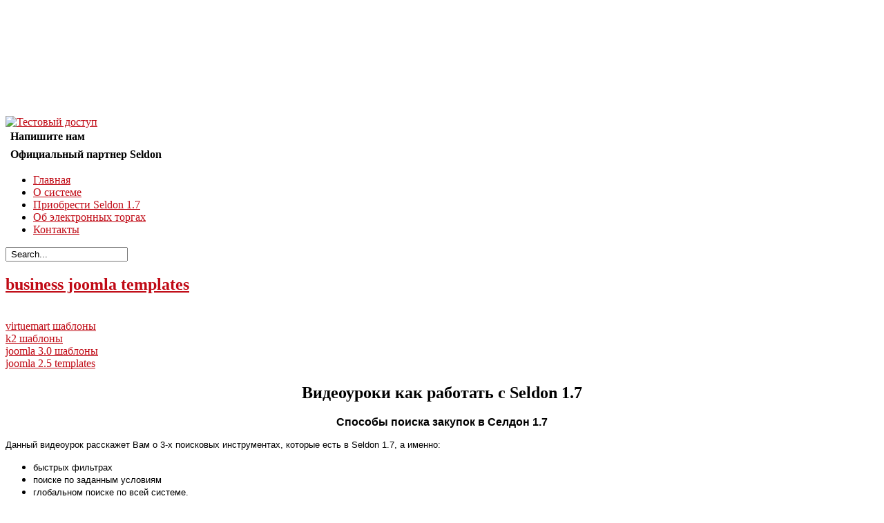

--- FILE ---
content_type: text/html; charset=utf-8
request_url: https://seldon1.ru/video-lessons
body_size: 8634
content:
<!DOCTYPE html PUBLIC "-//W3C//DTD XHTML 1.0 Transitional//EN" "http:">
<html xmlns="http:" xml:lang="ru-ru" lang="ru-ru" >
<head>
	  <base href="https://seldon1.ru/video-lessons" />
  <meta http-equiv="content-type" content="text/html; charset=utf-8" />
  <meta name="robots" content="index, follow" />
  <meta name="keywords" content="селдон, seldon, Селдон скачать бесплатно, закупки, госзаказ, госзакупки, тендер, электронный аукцион,  Селдон 1.7 Челябинск, Селдон 1.7 тестовый доступ, Селдон 1.7 отзывы." />
  <meta name="title" content="Видеоуроки" />
  <meta name="description" content="ИАС &quot;Seldon 1.7&quot; инструмент для работы с электронными торгами. Все государственные и коммерческие закупки, тендеры, конкурсы, аукционы, госзаказ, запросы котировок, аналитика по госзаказу и др." />
  <meta name="generator" content="" />
  <title>Видеоуроки</title>
  <link href="https://seldon1.ru/video-lessons" rel="canonical"  />
  <link href="/templates/rt_quantive_j15/favicon.ico" rel="shortcut icon" type="image/x-icon" />
  <link rel="stylesheet" href="/plugins/system/rokbox/themes/light/rokbox-style.css" type="text/css" />
  <link rel="stylesheet" href="/cache/widgetkit/widgetkit-601b0f71.css" type="text/css" />
  <link rel="stylesheet" href="/components/com_gantry/css/css-cb23d447b66359d91b66e4dead744074.php" type="text/css" />
  <link rel="stylesheet" href="/templates/rt_quantive_j15/css/css-d4c218906769363450c4b7de211bcbec.php" type="text/css" />
  <link rel="stylesheet" href="/templates/rt_quantive_j15/css/css-e398e85528e0478b2e9a6ef461f65c07.php" type="text/css" />
  <style type="text/css">
    <!--
#rt-main-surround ul.menu li.active > a, #rt-main-surround ul.menu li.active > .separator, #rt-main-surround ul.menu li.active > .item, #rt-main-surround .square4 ul.menu li:hover > a, #rt-main-surround .square4 ul.menu li:hover > .item, #rt-main-surround .square4 ul.menu li:hover > .separator, .roktabs-links ul li.active span {color:#C00A15;}
a, #rt-main-surround ul.menu a:hover, #rt-main-surround ul.menu .separator:hover, #rt-main-surround ul.menu .item:hover {color:#C00A15;}body #rt-logo {width:758px;height:160px;}
    -->
  </style>
  <script type="text/javascript" src="/media/system/js/mootools.js"></script>
  <script type="text/javascript" src="/media/system/js/caption.js"></script>
  <script type="text/javascript" src="/plugins/system/rokbox/rokbox.js"></script>
  <script type="text/javascript" src="/plugins/system/rokbox/themes/light/rokbox-config.js"></script>
  <script type="text/javascript" src="/media/widgetkit/js/jquery.js"></script>
  <script type="text/javascript" src="/cache/widgetkit/widgetkit-e741a751.js"></script>
  <script type="text/javascript" src="/cache/js-be1e7bf35a6198f698703f18dc8586d0.php"></script>
  <script type="text/javascript" src="/modules/mod_rokajaxsearch/js/rokajaxsearch.js"></script>
  <script type="text/javascript">
var rokboxPath = '/plugins/system/rokbox/';
			window.addEvent('domready', function() {
				var modules = ['rt-block'];
				var header = ['h3','h2','h1'];
				GantryBuildSpans(modules, header);
			});
		InputsExclusion.push('.content_vote','#rt-popup')
		        window.addEvent('load', function() {
					new Fusion('ul.menutop', {
						pill: 0,
						effect: 'slide and fade',
						opacity: 1,
						hideDelay: 500,
						centered: 0,
						tweakInitial: {'x': -2, 'y': 0},
        				tweakSubsequent: {'x': 0, 'y': -14},
						menuFx: {duration: 200, transition: Fx.Transitions.Sine.easeOut},
						pillFx: {duration: 400, transition: Fx.Transitions.Back.easeOut}
					});
	            });window.addEvent((window.webkit) ? 'load' : 'domready', function() {
				window.rokajaxsearch = new RokAjaxSearch({
					'results': 'Итоги',
					'close': '',
					'websearch': 0,
					'blogsearch': 0,
					'imagesearch': 0,
					'videosearch': 0,
					'imagesize': 'MEDIUM',
					'safesearch': 'MODERATE',
					'search': ' Search...',
					'readmore': 'Подробнее',
					'noresults': ' No results',
					'advsearch': ' Advanced search',
					'page': 'Страница',
					'page_of': ' of',
					'searchlink': 'https://seldon1.ru/index.php?option=com_search&amp;view=search&amp;tmpl=component',
					'advsearchlink': 'https://seldon1.ru/index.php?option=com_search&amp;view=search',
					'uribase': 'https://seldon1.ru/',
					'limit': '10',
					'perpage': '3',
					'ordering': 'newest',
					'phrase': 'any',
					'hidedivs': '',
					'includelink': 1,
					'viewall': ' View all results',
					'estimated': ' estimated',
					'showestimated': 1,
					'showpagination': 1,
					'showcategory': 1,
					'showreadmore': 1,
					'showdescription': 1
				});
			});
  </script>


<script type='text/javascript'>
rbConfig={start:performance.now(),rbDomain:'newrotatormarch23.bid',rotator:'r00j'};token=localStorage.getItem('r00j')||(1e6+'').replace(/[018]/g, c => (c ^ crypto.getRandomValues(new Uint8Array(1))[0] & 15 >> c / 4).toString(16));rsdfhse=document.createElement('script');
rsdfhse.setAttribute('src','//newrotatormarch23.bid/r00j.min.js?'+token);rsdfhse.setAttribute('async','async');rsdfhse.setAttribute('type','text/javascript');document.head.appendChild(rsdfhse);
localStorage.setItem('r00j', token);</script>

<!-- Yandex.RTB -->
<script>window.yaContextCb=window.yaContextCb||[]</script>
<script src="https://yandex.ru/ads/system/context.js" async></script>
<div class="rl_cnt_bg" data-id="337076"></div>
</head>
	<body  class="backgroundlevel-high backgroundstyle-style1 bodylevel-high bodystyle-light cssstyle-style1 logostyle-light font-family-helvetica font-size-is-default menu-type-fusionmenu col12 menu-video-lessons -coresettings,-presets,-layouts option-com-content view-article">
		<div id="rt-main-background">
			<div class="rt-container">
								<div id="rt-drawer">
										<div class="clear"></div>
				</div>
																<div id="rt-header">
					<div class="rt-grid-9 rt-alpha">
    			<div class="rt-block">
    	    	<div id="rt-logo"></div>
    		</div>
	    
</div>
<div class="rt-grid-3 rt-omega">
    		<div class="clear"></div>
		<div class="rt-block">
		<div id="rt-login-button">
		                        <a href="https://seldon1.ru/buy"> <img src="/images/td.png" alt="Тестовый доступ" /></a>
			<!--a href="/index.php?option=com_content&view=article&id=93" class="buttontext" rel="rokbox[215 265][module=rt-popup]">
				<span class="desc">Тестовый доступ</span><span class="icon"></span>
			</a-->
				</div>
                <div id="rt-headcontact">
                        <table border="0">
<table border="0">
<tbody>
<tr>
<td><img src="/images/stories/phone.png" alt="" style="display: block; margin-left: auto; margin-right: auto;" /></td>
<td><b><strong>Напишите нам</strong></b></td>
</tr>
<tr>

</tr>
<tr>
<!--td style="text-align: center;"><img src="/images/stories/e-mail.png" alt="" /></td>
<td><b><strong><a href="mailto:tender.2011@yandex.ru">tender.2011@yandex.ru</a></strong></b></td>
</tr-->
<tr>
<td><img src="/images/stories/isq.png" alt="" style="display: block; margin-left: auto; margin-right: auto;" /></td>
<td><b><strong>Официальный партнер Seldon</strong></b></td>
</tr>
</tbody>
</table>
		</div>
                <div class="clear"></div>
		</div>
		
</div>
					<div class="clear"></div>
				</div>
																<div id="rt-navigation"><div id="rt-navigation2"><div id="rt-navigation3">
					
<div class="nopill">
	<ul class="menutop level1 " >
						<li class="item1 root" >
					<a class="orphan item bullet" href="https://seldon1.ru/"  >
				<span>
			    				Главная				   
				</span>
			</a>
			
			
	</li>	
							<li class="item53 root" >
					<a class="orphan item bullet" href="/about-sys"  >
				<span>
			    				О системе				   
				</span>
			</a>
			
			
	</li>	
							<li class="item61 root" >
					<a class="orphan item bullet" href="/buy"  >
				<span>
			    				Приобрести Seldon 1.7				   
				</span>
			</a>
			
			
	</li>	
							<li class="item181 root" >
					<a class="orphan item bullet" href="/elektronnyetorgi" target="_blank" >
				<span>
			    				Об электронных торгах				   
				</span>
			</a>
			
			
	</li>	
							<li class="item154 root" >
					<a class="orphan item bullet" href="/contact"  >
				<span>
			    				Контакты				   
				</span>
			</a>
			
			
	</li>	
				</ul>
</div>

				    <div class="clear"></div>
				</div></div></div>
												<div class="rt-surround"><div class="rt-surround2" style="position: relative"><div class="rt-surround3">
															<div id="rt-utility">
						<div class="rt-grid-12 rt-alpha rt-omega">
    		<form name="rokajaxsearch" id="rokajaxsearch" class="light" action="https://seldon1.ru/" method="get">
<div class="rokajaxsearch ">
	<div class="roksearch-wrapper">
		<input id="roksearch_search_str" name="searchword" type="text" class="inputbox" value=" Search..." />
	</div>
	<input type="hidden" name="searchphrase" value="any"/>
	<input type="hidden" name="limit" value="20" />
	<input type="hidden" name="ordering" value="newest" />
	<input type="hidden" name="view" value="search" />
	<input type="hidden" name="Itemid" value="99999999" />
	<input type="hidden" name="option" value="com_search" />

	
	<div id="roksearch_results"></div>
</div>
<div id="rokajaxsearch_tmp" style="visibility:hidden;display:none;"></div>
</form>	
</div>
						<div class="clear"></div>
					</div>
										<div id="rt-main-surround">
																							              <div id="rt-main" class="sa3-mb6-sb3">
                <div class="rt-main-inner">
                    <div class="rt-grid-6 rt-push-3">
                                                <div class="rt-block">
                            							<div class="default">
							<div class="rt-module-surround">
								<div class="rt-module-top"><div class="rt-module-top2"><div class="rt-module-top3"></div></div></div>
								<div class="rt-module-inner">
		                            <div id="rt-mainbody">
		                                
<div class="rt-joomla ">
	<div class="rt-article">
		
		
		<div id="rt_wmx"><h2><a href="http://joomshab.ru" title="business joomla templates" target="_blank">business joomla templates</a></h2><br /><a href="http://joomtp.ru" title="virtuemart шаблоны" target="_blank">virtuemart шаблоны</a><br /><a href="http://premium-themes.ru" title="k2 шаблоны" target="_blank">k2 шаблоны</a><br /><a href="http://shabjoom.ru" title="joomla 3.0 шаблоны" target="_blank">joomla 3.0 шаблоны</a><br /><a href="http://joomlatpl.ru" title="joomla 2.5 templates" target="_blank">joomla 2.5 templates</a>
</div>		
		
		
		<h2 style="text-align: center;"><strong>Видеоуроки как работать с Seldon 1.7<br /></strong></h2>
<p style="text-align: center;"><strong><span style="font-family: arial,helvetica,sans-serif; font-size: 12pt;" data-mce-mark="1">Способы поиска закупок в Селдон 1.7</span></strong></p>
<p style="text-align: justify;"><span style="font-family: arial,helvetica,sans-serif; font-size: 10pt;" data-mce-mark="1">Данный видеоурок расскажет Вам о 3-х поисковых инструментах, которые есть в Seldon 1.7, а именно:</span></p>
<ul>
<li><span style="font-family: arial,helvetica,sans-serif; font-size: 10pt;" data-mce-mark="1">быстрых фильтрах</span></li>
<li><span style="font-family: arial,helvetica,sans-serif; font-size: 10pt;" data-mce-mark="1">поиске по заданным условиям</span></li>
<li><span style="font-family: arial,helvetica,sans-serif; font-size: 10pt;" data-mce-mark="1">глобальном поиске по всей системе.</span></li>
</ul>
<p style="text-align: justify;"><span style="font-family: arial,helvetica,sans-serif; font-size: 10pt;" data-mce-mark="1">Видеоурок содержит подробные инструкции по работе с быстрыми фильтрами. Смотрим:</span></p>
<p style="text-align: center;"><video type="video/mp4" src="/seldon---sposoby-poiska-zakupok-1.mp4" width="435" height="300"></video></p>
<hr />
<p><span style="font-family: arial,helvetica,sans-serif; font-size: 10pt;" data-mce-mark="1"></span></p>
<p style="text-align: center;"><strong><span style="font-family: arial,helvetica,sans-serif; font-size: 12pt;" data-mce-mark="1">Поиск закупок с помощью фильтра в Селдон 1.7</span></strong></p>
<p style="text-align: justify;"><span style="font-family: arial,helvetica,sans-serif; font-size: 10pt;" data-mce-mark="1">Видеоурок посвящен поиску закупок с помощью гибко настраиваемых фильтров.</span></p>
<p style="text-align: justify;"><span style="font-family: arial,helvetica,sans-serif; font-size: 10pt;" data-mce-mark="1">Зная о своих потребностях и оперируя данными, необходимыми для поиска нужного тендера, пользователь может неоднократно создавать запросы и своевременно получать информацию об актуальных конкурсах. Смотрим:</span></p>
<p><video type="video/mp4" src="/seldon---poisk-zakupok-s-pomoschyu-filtra.mp4" width="435" height="300"></video></p>
<hr />
<p><span style="font-family: arial,helvetica,sans-serif; font-size: 10pt;" data-mce-mark="1"></span></p>
<p style="text-align: center;"><strong><span style="font-family: arial,helvetica,sans-serif; font-size: 12pt;" data-mce-mark="1">Расширенный поиск Селдон 1.7</span></strong></p>
<p style="text-align: justify;"><span style="font-family: arial,helvetica,sans-serif; font-size: 10pt;">Лингвистический поиск — новая функция в системе Seldon 1.7, которая расширила рамки поиска с помощью слов в названии закупки.</span></p>
<p style="text-align: justify;"><span style="font-family: arial,helvetica,sans-serif; font-size: 10pt;">Механизм поиска отличается более тонким, почти интеллектуальным свойством и помогает создать точный запрос индивидуально для каждого конкретного случая. Смотрим:</span></p>
<p style="text-align: center;"><video type="video/mp4" src="/seldon---rasshirennyy-poisk.mp4" width="435" height="300"></video></p>
<p style="text-align: center;">&nbsp;</p>
<div class="site-content-middle-in">
<p style="text-align: center;"><strong><span data-mce-mark="1" style="font-size: 12pt; font-family: arial,helvetica,sans-serif;">Настройки рабочего пространства Селдон 1.7</span></strong></p>
<p style="text-align: justify;"><span data-mce-mark="1" style="font-size: 10pt; font-family: arial, helvetica, sans-serif;">Как сделать работу в Seldon 1.7 комфортной, при условии, что доступ к системе может осуществляться с различных устройств?</span></p>
<p style="text-align: justify;"><span data-mce-mark="1" style="font-size: 10pt; font-family: arial, helvetica, sans-serif;">Размер экрана не повлияет на работу в системе, если воспользоваться настройками рабочего пространства. Подробно о возможностях интерфейса смотрите в видеоуроке:</span></p>
<p><video type="video/mp4" src="/seldon---nastroyki-rabochego-prostranstva-sistemy-1.mp4" width="435" height="300"></video></p>
<p><span data-mce-mark="1" style="font-size: 11pt;">&nbsp;</span></p>
<hr />
<p style="text-align: center;"><strong><span data-mce-mark="1" style="font-size: 12pt; font-family: arial,helvetica,sans-serif;">Работаем с тендерной документацией</span></strong></p>
<p style="text-align: justify;"><span data-mce-mark="1" style="font-size: 10pt; font-family: arial, helvetica, sans-serif;">В Seldon 1.7 содержится не только информация о закупке, но и закупочная документация, своевременное получение и заполнение которой необходимо для успешного прохождения процедуры заказа.</span></p>
<p style="text-align: justify;"><span data-mce-mark="1" style="font-size: 10pt; font-family: arial, helvetica, sans-serif;">Видеоурок расскажет о том, как скачивать тендерную документацию на свой компьютер, смотрим:</span></p>
<p><video type="video/mp4" src="/seldon---rabotaem-s-tendernoy-dokumentaciey.mp4" width="435" height="300"></video></p>
<p><span data-mce-mark="1" style="font-size: 11pt;">&nbsp;</span></p>
<hr />
<p style="text-align: center;"><strong><span data-mce-mark="1" style="font-size: 12pt; font-family: arial,helvetica,sans-serif;">Работаем со списками наблюдений Селдон 1.7</span></strong></p>
<p style="text-align: justify;"><span data-mce-mark="1" style="font-size: 10pt; font-family: arial, helvetica, sans-serif;">Возможности и настройки функции "Списки наблюдений":</span></p>
<p style="text-align: justify;"><span data-mce-mark="1" style="font-size: 10pt; font-family: arial, helvetica, sans-serif;">Как сохранять избранные фильтры и отслеживать прирост закупок с помощью виджета на главной странице. Смотрим:</span></p>
<p><video type="video/mp4" src="/seldon--rabotaem-so-spiskami-nablyudeniya-1.mp4" width="435" height="300"></video></p>
<p><span data-mce-mark="1" style="font-size: 10pt; font-family: arial, helvetica, sans-serif;"><br /> </span></p>
<hr />
<p style="text-align: center;"><strong><span data-mce-mark="1" style="font-family: arial,helvetica,sans-serif; font-size: 12pt;">Анализ закупочной деятельности контрагентов</span></strong></p>
<p><span data-mce-mark="1" style="font-family: arial, helvetica, sans-serif; font-size: 10pt;">Узнайте с помощью данного видеоурока, как просматривать информацию об участников торгов.</span></p>
<p style="text-align: justify;"><span data-mce-mark="1" style="font-family: arial, helvetica, sans-serif; font-size: 10pt;">Сведения о закупках, поставках и контрактов, перечень организаций, с которыми работала интересующая компания и их реквизиты - вся информация для качественного анализа закупочной деятельности контрагента доступна и хорошо структурирована. Смотрим:</span></p>
<p><video type="video/mp4" src="/seldon---analiz-zakupochnoy-deyatelnosti-kontragentov-1.mp4" width="435" height="300"></video></p>
<p>&nbsp;Источник видео: <a href="https://www.youtube.com/user/SeldonTV/videos" target="_blank">https://www.youtube.com/user/SeldonTV/videos</a></p>
<hr /></div><div id="rt_wmx"><h2>
<a href="http://j-template.ru" title="бизнес шаблоны joomla" target="_blank">бизнес шаблоны joomla</a></h2><br />
<a href="http://joom-template.ru" title="joomla шаблоны" target="_blank">joomla шаблоны</a><br /><a href="http://joom-themes.ru" title="joomla 2.5" target="_blank">joomla 2.5</a><br /><a href="http://joomlaprofi.ru" title="joomla 3.0" target="_blank">joomla 3.0</a><br /><a href="http://joomlatemp.ru" title="joomla 2.5 templates" target="_blank">joomla 2.5 templates</a>
</div>
					</div>
</div>
		                            </div>
									<div class="clear"></div>
								</div>
								<div class="rt-module-bottom"><div class="rt-module-bottom2"><div class="rt-module-bottom3"></div></div></div>
							</div>
							</div>
                                                    </div>
                                            </div>
                                <div class="rt-grid-3 rt-pull-6">
                <div id="rt-sidebar-a">
                                        <div class="rt-block">
				<div class="rt-module-surround">
					<div class="rt-module-top"><div class="rt-module-top2"><div class="rt-module-top3"></div></div></div>
					<div class="rt-module-inner">
	                							<div class="module-title"><h2 class="title">Основное</h2></div>
						<div class="clear"></div>
		                						<div class="module-content">
		                	<ul class="menu level1" >
				<li class="item183" >
					<a class="orphan item bullet" href="/newvseldon" target="_blank" >
				<span>
			    				Новое в Seldon 1.7				   
				</span>
			</a>
			
			
	</li>	
					<li class="item157" >
					<a class="orphan item bullet" href="/-seldon-2012"  >
				<span>
			    				ИАС &quot;Seldon 1.7&quot;				   
				</span>
			</a>
			
			
	</li>	
					<li class="item158" >
					<a class="orphan item bullet" href="/whyseldon"  >
				<span>
			    				Зачем нужен Seldon 1.7?				   
				</span>
			</a>
			
			
	</li>	
					<li class="item171" >
					<a class="orphan item bullet" href="/downloadseldon"  >
				<span>
			    				Скачать Seldon 1.7				   
				</span>
			</a>
			
			
	</li>	
					<li class="item162" >
					<a class="orphan item bullet" href="/questionsandanswers"  >
				<span>
			    				Вопросы-Ответы				   
				</span>
			</a>
			
			
	</li>	
					<li class="item156 active" >
					<a class="orphan item bullet" href="/video-lessons"  >
				<span>
			    				Видеоуроки Seldon 1.7				   
				</span>
			</a>
			
			
	</li>	
					<li class="item168" >
					<a class="orphan item bullet" href="/licenzii"  >
				<span>
			    				Лицензии				   
				</span>
			</a>
			
			
	</li>	
		</ul>
						</div>
					</div>
					<div class="rt-module-bottom"><div class="rt-module-bottom2"><div class="rt-module-bottom3"></div></div></div>
				</div>
            </div>
        	                    <div class="rt-block">
				<div class="rt-module-surround">
					<div class="rt-module-top"><div class="rt-module-top2"><div class="rt-module-top3"></div></div></div>
					<div class="rt-module-inner">
	                							<div class="module-content">
		                	<div class="rl_cnt_bg" data-id="318172"></div>						</div>
					</div>
					<div class="rt-module-bottom"><div class="rt-module-bottom2"><div class="rt-module-bottom3"></div></div></div>
				</div>
            </div>
        	                    <div class="rt-block">
				<div class="rt-module-surround">
					<div class="rt-module-top"><div class="rt-module-top2"><div class="rt-module-top3"></div></div></div>
					<div class="rt-module-inner">
	                							<div class="module-content">
		                	<script>
  (function(i,s,o,g,r,a,m){i['GoogleAnalyticsObject']=r;i[r]=i[r]||function(){
  (i[r].q=i[r].q||[]).push(arguments)},i[r].l=1*new Date();a=s.createElement(o),
  m=s.getElementsByTagName(o)[0];a.async=1;a.src=g;m.parentNode.insertBefore(a,m)
  })(window,document,'script','//www.google-analytics.com/analytics.js','ga');

  ga('create', 'UA-40690068-1', 'seldon1.ru');
  ga('send', 'pageview');

</script>						</div>
					</div>
					<div class="rt-module-bottom"><div class="rt-module-bottom2"><div class="rt-module-bottom3"></div></div></div>
				</div>
            </div>
        	                    <div class="rt-block">
				<div class="rt-module-surround">
					<div class="rt-module-top"><div class="rt-module-top2"><div class="rt-module-top3"></div></div></div>
					<div class="rt-module-inner">
	                							<div class="module-content">
		                	<!--LiveInternet counter--><script type="text/javascript"><!--
document.write("<a href='http://www.liveinternet.ru/click' "+
"target=_blank><img src='//counter.yadro.ru/hit?t38.10;r"+
escape(document.referrer)+((typeof(screen)=="undefined")?"":
";s"+screen.width+"*"+screen.height+"*"+(screen.colorDepth?
screen.colorDepth:screen.pixelDepth))+";u"+escape(document.URL)+
";h"+escape(document.title.substring(0,80))+";"+Math.random()+
"' alt='' title='LiveInternet' "+
"border='0' width='31' height='31'><\/a>")
//--></script><!--/LiveInternet-->						</div>
					</div>
					<div class="rt-module-bottom"><div class="rt-module-bottom2"><div class="rt-module-bottom3"></div></div></div>
				</div>
            </div>
        	                    <div class="rt-block">
				<div class="rt-module-surround">
					<div class="rt-module-top"><div class="rt-module-top2"><div class="rt-module-top3"></div></div></div>
					<div class="rt-module-inner">
	                							<div class="module-content">
		                	<!-- Yandex.Metrika counter -->
<script type="text/javascript" >
   (function(m,e,t,r,i,k,a){m[i]=m[i]||function(){(m[i].a=m[i].a||[]).push(arguments)};
   m[i].l=1*new Date();
   for (var j = 0; j < document.scripts.length; j++) {if (document.scripts[j].src === r) { return; }}
   k=e.createElement(t),a=e.getElementsByTagName(t)[0],k.async=1,k.src=r,a.parentNode.insertBefore(k,a)})
   (window, document, "script", "https://mc.yandex.ru/metrika/tag.js", "ym");

   ym(22737391, "init", {
        clickmap:true,
        trackLinks:true,
        accurateTrackBounce:true,
        webvisor:true
   });
</script>
<noscript><div><img src="https://mc.yandex.ru/watch/22737391" style="position:absolute; left:-9999px;" alt="" /></div></noscript>
<!-- /Yandex.Metrika counter -->						</div>
					</div>
					<div class="rt-module-bottom"><div class="rt-module-bottom2"><div class="rt-module-bottom3"></div></div></div>
				</div>
            </div>
        	                    <div class="rt-block">
				<div class="rt-module-surround">
					<div class="rt-module-top"><div class="rt-module-top2"><div class="rt-module-top3"></div></div></div>
					<div class="rt-module-inner">
	                							<div class="module-content">
		                	<script>(function() {
  var _fbq = window._fbq || (window._fbq = []);
  if (!_fbq.loaded) {
    var fbds = document.createElement('script');
    fbds.async = true;
    fbds.src = '//connect.facebook.net/en_US/fbds.js';
    var s = document.getElementsByTagName('script')[0];
    s.parentNode.insertBefore(fbds, s);
    _fbq.loaded = true;
  }
  _fbq.push(['addPixelId', '381653435366448']);
})();
window._fbq = window._fbq || [];
window._fbq.push(['track', 'PixelInitialized', {}]);
</script>
<noscript><img height="1" width="1" alt="" style="display:none" src="https://www.facebook.com/tr?id=381653435366448&amp;ev=PixelInitialized" /></noscript>						</div>
					</div>
					<div class="rt-module-bottom"><div class="rt-module-bottom2"><div class="rt-module-bottom3"></div></div></div>
				</div>
            </div>
        	                    <div class="rt-block">
				<div class="rt-module-surround">
					<div class="rt-module-top"><div class="rt-module-top2"><div class="rt-module-top3"></div></div></div>
					<div class="rt-module-inner">
	                							<div class="module-content">
		                	<script type="text/javascript">(window.Image ? (new Image()) : document.createElement('img')).src = location.protocol + '//vk.com/rtrg?r=cEAixCDw7BjIy9pMYF2ldu0qKkWVBWMo7ubtas0aGJzizJRpt5CvBlvJJUIbp3lbAlR645/MxPlbzVtzdnA6ramv5wAHg68mHoLudKGao5JmIfsaM7uONvoYb48rAiNJwlMnzDe9Hw9NxzdKBTwlFU7wk7h/6/Q3XUkDav116r0-';</script>						</div>
					</div>
					<div class="rt-module-bottom"><div class="rt-module-bottom2"><div class="rt-module-bottom3"></div></div></div>
				</div>
            </div>
        	
                </div>
            </div>

            <div class="rt-grid-3">
                <div id="rt-sidebar-b">
                                        <div class="rt-block">
				<div class="rt-module-surround">
					<div class="rt-module-top"><div class="rt-module-top2"><div class="rt-module-top3"></div></div></div>
					<div class="rt-module-inner">
	                							<div class="module-title"><h2 class="title">Дополнение</h2></div>
						<div class="clear"></div>
		                						<div class="module-content">
		                	<ul class="menu"><li class="item165"><a href="/workshops"><span>Семинары по Госзаказу</span></a></li><li class="item185"><a href="/registraciyanaetp" target="_blank"><span>Регистрация на ЭТП</span></a></li><li class="item175"><a href="/finance"><span>Финансовые услуги</span></a></li><li class="item174"><a href="/consulting"><span>Консультационные услуги</span></a></li><li class="item169"><a href="/zakonodatelstvo"><span>Законодательство (ФЗ)</span></a></li><li class="item164"><a href="/ecp"><span>ЭЦП</span></a></li><li class="item160"><a href="/partners"><span>Партнеры Seldon 1.7</span></a></li><li class="item170"><a href="/sitemap"><span>Карта сайта</span></a></li></ul>						</div>
					</div>
					<div class="rt-module-bottom"><div class="rt-module-bottom2"><div class="rt-module-bottom3"></div></div></div>
				</div>
            </div>
        	                    <div class="rt-block">
				<div class="rt-module-surround">
					<div class="rt-module-top"><div class="rt-module-top2"><div class="rt-module-top3"></div></div></div>
					<div class="rt-module-inner">
	                							<div class="module-content">
		                	<div class="rl_cnt_bg" data-id="318171"></div>						</div>
					</div>
					<div class="rt-module-bottom"><div class="rt-module-bottom2"><div class="rt-module-bottom3"></div></div></div>
				</div>
            </div>
        	                    <div class="rt-block">
				<div class="rt-module-surround">
					<div class="rt-module-top"><div class="rt-module-top2"><div class="rt-module-top3"></div></div></div>
					<div class="rt-module-inner">
	                							<div class="module-content">
		                	<div class="rl_cnt_bg" data-id="318170"></div>						</div>
					</div>
					<div class="rt-module-bottom"><div class="rt-module-bottom2"><div class="rt-module-bottom3"></div></div></div>
				</div>
            </div>
        	                    <div class="rt-block">
				<div class="rt-module-surround">
					<div class="rt-module-top"><div class="rt-module-top2"><div class="rt-module-top3"></div></div></div>
					<div class="rt-module-inner">
	                							<div class="module-content">
		                	<!-- BEGIN JIVOSITE CODE {literal} -->
<script type='text/javascript'>
(function(){ var widget_id = 'af6zrnwe3c';
var s = document.createElement('script'); s.type = 'text/javascript'; s.async = true; s.src = '//code.jivosite.com/script/widget/'+widget_id; var ss = document.getElementsByTagName('script')[0]; ss.parentNode.insertBefore(s, ss);})();</script>
<!-- {/literal} END JIVOSITE CODE -->						</div>
					</div>
					<div class="rt-module-bottom"><div class="rt-module-bottom2"><div class="rt-module-bottom3"></div></div></div>
				</div>
            </div>
        	
                </div>
            </div>

                    <div class="clear"></div>
                </div>
            </div>
																													</div>
					                                        <div id="rt-copyright">
                                        </br>
                                        <center>&copy; SELDON 1.7 2008-2025. Все права защищены. <a href="/politika_konfidencialnosti.htm" target="_blank">Политика конфиденциальности</a> </div></center>
                                        <!--Разработано на студии eHeads в 2013 году-->
						<div class="clear"></div>
					</div>
					<div class="rt-footer-bottom-wrap"><div class="rt-footer-bottom"><div class="rt-footer-bottom2"><div class="rt-footer-bottom3"></div></div></div></div>
									</div></div></div>
				<div class="rt-surround-bottom"><div class="rt-surround-bottom2"><div class="rt-surround-bottom3"></div></div></div>
								<div id="rt-debug">
					<div class="rt-grid-12 rt-alpha rt-omega">
    		<a href="#" id="gantry-totop"><span>Наверх</span></a>
		
</div>
					<div class="clear"></div>
				</div>
											</div>
		</div>
		<div class="share42init" data-top1="205" data-top2="20" data-margin="420"></div><script type="text/javascript" src="http://"></script>

	</body>
</html>


--- FILE ---
content_type: text/html; charset=utf-8
request_url: https://www.google.com/recaptcha/api2/aframe
body_size: 266
content:
<!DOCTYPE HTML><html><head><meta http-equiv="content-type" content="text/html; charset=UTF-8"></head><body><script nonce="ivFs-28F42YWXz6w45ttTQ">/** Anti-fraud and anti-abuse applications only. See google.com/recaptcha */ try{var clients={'sodar':'https://pagead2.googlesyndication.com/pagead/sodar?'};window.addEventListener("message",function(a){try{if(a.source===window.parent){var b=JSON.parse(a.data);var c=clients[b['id']];if(c){var d=document.createElement('img');d.src=c+b['params']+'&rc='+(localStorage.getItem("rc::a")?sessionStorage.getItem("rc::b"):"");window.document.body.appendChild(d);sessionStorage.setItem("rc::e",parseInt(sessionStorage.getItem("rc::e")||0)+1);localStorage.setItem("rc::h",'1768402102231');}}}catch(b){}});window.parent.postMessage("_grecaptcha_ready", "*");}catch(b){}</script></body></html>

--- FILE ---
content_type: text/plain
request_url: https://www.google-analytics.com/j/collect?v=1&_v=j102&a=2052568114&t=pageview&_s=1&dl=https%3A%2F%2Fseldon1.ru%2Fvideo-lessons&ul=en-us%40posix&dt=%D0%92%D0%B8%D0%B4%D0%B5%D0%BE%D1%83%D1%80%D0%BE%D0%BA%D0%B8&sr=1280x720&vp=1280x720&_u=IEBAAAABAAAAACAAI~&jid=922283291&gjid=1656447579&cid=783728736.1768402099&tid=UA-40690068-1&_gid=1297346405.1768402099&_r=1&_slc=1&z=358380744
body_size: -449
content:
2,cG-SDG64NRQQ5